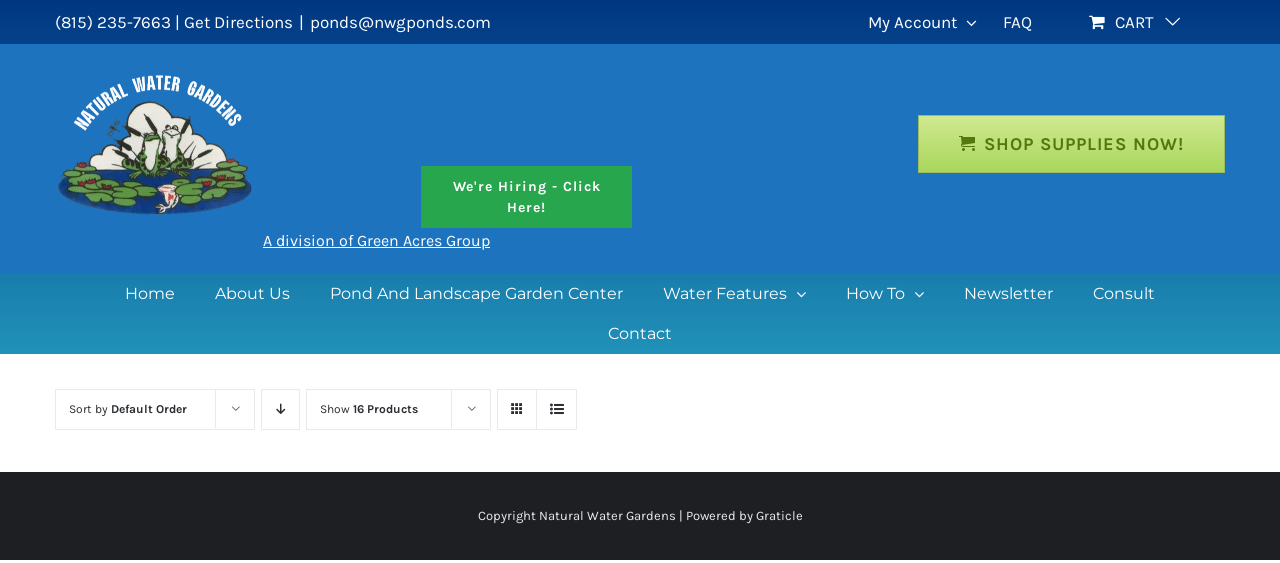

--- FILE ---
content_type: text/html; charset=UTF-8
request_url: https://nwgponds.com/product-tag/perfect-climate/?product_orderby=default
body_size: 20220
content:
<!DOCTYPE html>
<html class="avada-html-layout-wide avada-html-header-position-top avada-html-is-archive awb-scroll" lang="en-US" prefix="og: http://ogp.me/ns# fb: http://ogp.me/ns/fb#">
<head>
	<meta http-equiv="X-UA-Compatible" content="IE=edge" />
	<meta http-equiv="Content-Type" content="text/html; charset=utf-8"/>
	<meta name="viewport" content="width=device-width, initial-scale=1" />
	<meta name='robots' content='index, follow, max-image-preview:large, max-snippet:-1, max-video-preview:-1' />
	<style>img:is([sizes="auto" i], [sizes^="auto," i]) { contain-intrinsic-size: 3000px 1500px }</style>
	
	<!-- This site is optimized with the Yoast SEO plugin v24.9 - https://yoast.com/wordpress/plugins/seo/ -->
	<title>Perfect Climate Archives - NATURAL WATER GARDENS</title>
	<link rel="canonical" href="https://nwgponds.com/product-tag/perfect-climate/" />
	<meta property="og:locale" content="en_US" />
	<meta property="og:type" content="article" />
	<meta property="og:title" content="Perfect Climate Archives - NATURAL WATER GARDENS" />
	<meta property="og:url" content="https://nwgponds.com/product-tag/perfect-climate/" />
	<meta property="og:site_name" content="NATURAL WATER GARDENS" />
	<meta name="twitter:card" content="summary_large_image" />
	<script type="application/ld+json" class="yoast-schema-graph">{"@context":"https://schema.org","@graph":[{"@type":"CollectionPage","@id":"https://nwgponds.com/product-tag/perfect-climate/","url":"https://nwgponds.com/product-tag/perfect-climate/","name":"Perfect Climate Archives - NATURAL WATER GARDENS","isPartOf":{"@id":"https://nwgponds.com/#website"},"primaryImageOfPage":{"@id":"https://nwgponds.com/product-tag/perfect-climate/#primaryimage"},"image":{"@id":"https://nwgponds.com/product-tag/perfect-climate/#primaryimage"},"thumbnailUrl":"https://nwgponds.com/wp-content/uploads/2016/09/KH-Deluxe-Pond-Deicer.png","breadcrumb":{"@id":"https://nwgponds.com/product-tag/perfect-climate/#breadcrumb"},"inLanguage":"en-US"},{"@type":"ImageObject","inLanguage":"en-US","@id":"https://nwgponds.com/product-tag/perfect-climate/#primaryimage","url":"https://nwgponds.com/wp-content/uploads/2016/09/KH-Deluxe-Pond-Deicer.png","contentUrl":"https://nwgponds.com/wp-content/uploads/2016/09/KH-Deluxe-Pond-Deicer.png","width":2560,"height":2560,"caption":"K&H Thermo-Pond Deluxe Pond De-icer"},{"@type":"BreadcrumbList","@id":"https://nwgponds.com/product-tag/perfect-climate/#breadcrumb","itemListElement":[{"@type":"ListItem","position":1,"name":"Home","item":"https://nwgponds.com/"},{"@type":"ListItem","position":2,"name":"Perfect Climate"}]},{"@type":"WebSite","@id":"https://nwgponds.com/#website","url":"https://nwgponds.com/","name":"NATURAL WATER GARDENS","description":"Belvidere Il.","potentialAction":[{"@type":"SearchAction","target":{"@type":"EntryPoint","urlTemplate":"https://nwgponds.com/?s={search_term_string}"},"query-input":{"@type":"PropertyValueSpecification","valueRequired":true,"valueName":"search_term_string"}}],"inLanguage":"en-US"}]}</script>
	<!-- / Yoast SEO plugin. -->


<link rel='dns-prefetch' href='//fonts.googleapis.com' />
<link rel="alternate" type="application/rss+xml" title="NATURAL WATER GARDENS &raquo; Feed" href="https://nwgponds.com/feed/" />
<link rel="alternate" type="text/calendar" title="NATURAL WATER GARDENS &raquo; iCal Feed" href="https://nwgponds.com/events/?ical=1" />
		
		
		
				<link rel="alternate" type="application/rss+xml" title="NATURAL WATER GARDENS &raquo; Perfect Climate Tag Feed" href="https://nwgponds.com/product-tag/perfect-climate/feed/" />
<script type="text/javascript">
/* <![CDATA[ */
window._wpemojiSettings = {"baseUrl":"https:\/\/s.w.org\/images\/core\/emoji\/16.0.1\/72x72\/","ext":".png","svgUrl":"https:\/\/s.w.org\/images\/core\/emoji\/16.0.1\/svg\/","svgExt":".svg","source":{"concatemoji":"https:\/\/nwgponds.com\/wp-includes\/js\/wp-emoji-release.min.js?ver=6.8.3"}};
/*! This file is auto-generated */
!function(s,n){var o,i,e;function c(e){try{var t={supportTests:e,timestamp:(new Date).valueOf()};sessionStorage.setItem(o,JSON.stringify(t))}catch(e){}}function p(e,t,n){e.clearRect(0,0,e.canvas.width,e.canvas.height),e.fillText(t,0,0);var t=new Uint32Array(e.getImageData(0,0,e.canvas.width,e.canvas.height).data),a=(e.clearRect(0,0,e.canvas.width,e.canvas.height),e.fillText(n,0,0),new Uint32Array(e.getImageData(0,0,e.canvas.width,e.canvas.height).data));return t.every(function(e,t){return e===a[t]})}function u(e,t){e.clearRect(0,0,e.canvas.width,e.canvas.height),e.fillText(t,0,0);for(var n=e.getImageData(16,16,1,1),a=0;a<n.data.length;a++)if(0!==n.data[a])return!1;return!0}function f(e,t,n,a){switch(t){case"flag":return n(e,"\ud83c\udff3\ufe0f\u200d\u26a7\ufe0f","\ud83c\udff3\ufe0f\u200b\u26a7\ufe0f")?!1:!n(e,"\ud83c\udde8\ud83c\uddf6","\ud83c\udde8\u200b\ud83c\uddf6")&&!n(e,"\ud83c\udff4\udb40\udc67\udb40\udc62\udb40\udc65\udb40\udc6e\udb40\udc67\udb40\udc7f","\ud83c\udff4\u200b\udb40\udc67\u200b\udb40\udc62\u200b\udb40\udc65\u200b\udb40\udc6e\u200b\udb40\udc67\u200b\udb40\udc7f");case"emoji":return!a(e,"\ud83e\udedf")}return!1}function g(e,t,n,a){var r="undefined"!=typeof WorkerGlobalScope&&self instanceof WorkerGlobalScope?new OffscreenCanvas(300,150):s.createElement("canvas"),o=r.getContext("2d",{willReadFrequently:!0}),i=(o.textBaseline="top",o.font="600 32px Arial",{});return e.forEach(function(e){i[e]=t(o,e,n,a)}),i}function t(e){var t=s.createElement("script");t.src=e,t.defer=!0,s.head.appendChild(t)}"undefined"!=typeof Promise&&(o="wpEmojiSettingsSupports",i=["flag","emoji"],n.supports={everything:!0,everythingExceptFlag:!0},e=new Promise(function(e){s.addEventListener("DOMContentLoaded",e,{once:!0})}),new Promise(function(t){var n=function(){try{var e=JSON.parse(sessionStorage.getItem(o));if("object"==typeof e&&"number"==typeof e.timestamp&&(new Date).valueOf()<e.timestamp+604800&&"object"==typeof e.supportTests)return e.supportTests}catch(e){}return null}();if(!n){if("undefined"!=typeof Worker&&"undefined"!=typeof OffscreenCanvas&&"undefined"!=typeof URL&&URL.createObjectURL&&"undefined"!=typeof Blob)try{var e="postMessage("+g.toString()+"("+[JSON.stringify(i),f.toString(),p.toString(),u.toString()].join(",")+"));",a=new Blob([e],{type:"text/javascript"}),r=new Worker(URL.createObjectURL(a),{name:"wpTestEmojiSupports"});return void(r.onmessage=function(e){c(n=e.data),r.terminate(),t(n)})}catch(e){}c(n=g(i,f,p,u))}t(n)}).then(function(e){for(var t in e)n.supports[t]=e[t],n.supports.everything=n.supports.everything&&n.supports[t],"flag"!==t&&(n.supports.everythingExceptFlag=n.supports.everythingExceptFlag&&n.supports[t]);n.supports.everythingExceptFlag=n.supports.everythingExceptFlag&&!n.supports.flag,n.DOMReady=!1,n.readyCallback=function(){n.DOMReady=!0}}).then(function(){return e}).then(function(){var e;n.supports.everything||(n.readyCallback(),(e=n.source||{}).concatemoji?t(e.concatemoji):e.wpemoji&&e.twemoji&&(t(e.twemoji),t(e.wpemoji)))}))}((window,document),window._wpemojiSettings);
/* ]]> */
</script>
<link rel='stylesheet' id='flexible-shipping-ups-blocks-integration-editor-css' href='https://nwgponds.com/wp-content/plugins/flexible-shipping-ups/build/style-point-selection-block.css?ver=1745848339' type='text/css' media='all' />
<link rel='stylesheet' id='layerslider-css' href='https://nwgponds.com/wp-content/plugins/LayerSlider/assets/static/layerslider/css/layerslider.css?ver=7.6.8' type='text/css' media='all' />
<link rel='stylesheet' id='ls-google-fonts-css' href='https://fonts.googleapis.com/css?family=Lato:100,100i,200,200i,300,300i,400,400i,500,500i,600,600i,700,700i,800,800i,900,900i%7COpen+Sans:100,100i,200,200i,300,300i,400,400i,500,500i,600,600i,700,700i,800,800i,900,900i%7CIndie+Flower:100,100i,200,200i,300,300i,400,400i,500,500i,600,600i,700,700i,800,800i,900,900i%7COswald:100,100i,200,200i,300,300i,400,400i,500,500i,600,600i,700,700i,800,800i,900,900i' type='text/css' media='all' />
<style id='wp-emoji-styles-inline-css' type='text/css'>

	img.wp-smiley, img.emoji {
		display: inline !important;
		border: none !important;
		box-shadow: none !important;
		height: 1em !important;
		width: 1em !important;
		margin: 0 0.07em !important;
		vertical-align: -0.1em !important;
		background: none !important;
		padding: 0 !important;
	}
</style>
<link rel='stylesheet' id='wp-components-css' href='https://nwgponds.com/wp-includes/css/dist/components/style.min.css?ver=6.8.3' type='text/css' media='all' />
<link rel='stylesheet' id='wp-preferences-css' href='https://nwgponds.com/wp-includes/css/dist/preferences/style.min.css?ver=6.8.3' type='text/css' media='all' />
<link rel='stylesheet' id='wp-block-editor-css' href='https://nwgponds.com/wp-includes/css/dist/block-editor/style.min.css?ver=6.8.3' type='text/css' media='all' />
<link rel='stylesheet' id='wp-reusable-blocks-css' href='https://nwgponds.com/wp-includes/css/dist/reusable-blocks/style.min.css?ver=6.8.3' type='text/css' media='all' />
<link rel='stylesheet' id='wp-patterns-css' href='https://nwgponds.com/wp-includes/css/dist/patterns/style.min.css?ver=6.8.3' type='text/css' media='all' />
<link rel='stylesheet' id='wp-editor-css' href='https://nwgponds.com/wp-includes/css/dist/editor/style.min.css?ver=6.8.3' type='text/css' media='all' />
<link rel='stylesheet' id='block-robo-gallery-style-css-css' href='https://nwgponds.com/wp-content/plugins/robo-gallery/includes/extensions/block/dist/blocks.style.build.css?ver=5.0.3' type='text/css' media='all' />
<link rel='stylesheet' id='cjpopups-animate-css-css' href='https://nwgponds.com/wp-content/plugins/cj-popups/assets/css/animate.css?ver=6.8.3' type='text/css' media='all' />
<link rel='stylesheet' id='cjpopups-css-css' href='https://nwgponds.com/wp-content/plugins/cj-popups/assets/css/cjpopups.css?ver=6.8.3' type='text/css' media='all' />
<link rel='stylesheet' id='contact-form-7-css' href='https://nwgponds.com/wp-content/plugins/contact-form-7/includes/css/styles.css?ver=6.0.6' type='text/css' media='all' />
<link rel='stylesheet' id='topbar-css' href='https://nwgponds.com/wp-content/plugins/top-bar/inc/../css/topbar_style.css?ver=6.8.3' type='text/css' media='all' />
<style id='woocommerce-inline-inline-css' type='text/css'>
.woocommerce form .form-row .required { visibility: visible; }
</style>
<link rel='stylesheet' id='avada-parent-stylesheet-css' href='https://nwgponds.com/wp-content/themes/Avada/style.css?ver=6.8.3' type='text/css' media='all' />
<link rel='stylesheet' id='cj-frontend-css-css' href='https://nwgponds.com/wp-content/plugins/cj-popups/framework/assets/frontend/css/cj-global.css?ver=1.4.4' type='text/css' media='screen' />
<link rel='stylesheet' id='fusion-dynamic-css-css' href='https://nwgponds.com/wp-content/uploads/fusion-styles/27d20729b8a296999c9759810a8aa745.min.css?ver=3.9.2' type='text/css' media='all' />
<script type="text/template" id="tmpl-variation-template">
	<div class="woocommerce-variation-description">{{{ data.variation.variation_description }}}</div>
	<div class="woocommerce-variation-price">{{{ data.variation.price_html }}}</div>
	<div class="woocommerce-variation-availability">{{{ data.variation.availability_html }}}</div>
</script>
<script type="text/template" id="tmpl-unavailable-variation-template">
	<p role="alert">Sorry, this product is unavailable. Please choose a different combination.</p>
</script>
<script type="text/javascript" src="https://nwgponds.com/wp-includes/js/jquery/jquery.min.js?ver=3.7.1" id="jquery-core-js"></script>
<script type="text/javascript" src="https://nwgponds.com/wp-includes/js/jquery/jquery-migrate.min.js?ver=3.4.1" id="jquery-migrate-js"></script>
<script type="text/javascript" id="layerslider-utils-js-extra">
/* <![CDATA[ */
var LS_Meta = {"v":"7.6.8","fixGSAP":"1"};
/* ]]> */
</script>
<script type="text/javascript" src="https://nwgponds.com/wp-content/plugins/LayerSlider/assets/static/layerslider/js/layerslider.utils.js?ver=7.6.8" id="layerslider-utils-js"></script>
<script type="text/javascript" src="https://nwgponds.com/wp-content/plugins/LayerSlider/assets/static/layerslider/js/layerslider.kreaturamedia.jquery.js?ver=7.6.8" id="layerslider-js"></script>
<script type="text/javascript" src="https://nwgponds.com/wp-content/plugins/LayerSlider/assets/static/layerslider/js/layerslider.transitions.js?ver=7.6.8" id="layerslider-transitions-js"></script>
<script type="text/javascript" src="https://nwgponds.com/wp-content/plugins/cj-popups/assets/js/cjpopups.js" id="cjpopups-js-js"></script>
<script type="text/javascript" id="topbar_frontjs-js-extra">
/* <![CDATA[ */
var tpbr_settings = {"fixed":"fixed","user_who":"notloggedin","guests_or_users":"all","message":"New large variety of KOI (fish) & our aquatic plants are in for the season!","status":"inactive","yn_button":"nobutton","color":"#12bece","button_text":"","button_url":"","button_behavior":"samewindow","is_admin_bar":"no","detect_sticky":"0"};
/* ]]> */
</script>
<script type="text/javascript" src="https://nwgponds.com/wp-content/plugins/top-bar/inc/../js/tpbr_front.min.js?ver=6.8.3" id="topbar_frontjs-js"></script>
<script type="text/javascript" src="https://nwgponds.com/wp-content/plugins/woocommerce/assets/js/jquery-blockui/jquery.blockUI.min.js?ver=2.7.0-wc.10.4.3" id="wc-jquery-blockui-js" defer="defer" data-wp-strategy="defer"></script>
<script type="text/javascript" id="wc-add-to-cart-js-extra">
/* <![CDATA[ */
var wc_add_to_cart_params = {"ajax_url":"\/wp-admin\/admin-ajax.php","wc_ajax_url":"\/?wc-ajax=%%endpoint%%","i18n_view_cart":"View cart","cart_url":"https:\/\/nwgponds.com\/cart\/","is_cart":"","cart_redirect_after_add":"yes"};
/* ]]> */
</script>
<script type="text/javascript" src="https://nwgponds.com/wp-content/plugins/woocommerce/assets/js/frontend/add-to-cart.min.js?ver=10.4.3" id="wc-add-to-cart-js" defer="defer" data-wp-strategy="defer"></script>
<script type="text/javascript" src="https://nwgponds.com/wp-content/plugins/woocommerce/assets/js/js-cookie/js.cookie.min.js?ver=2.1.4-wc.10.4.3" id="wc-js-cookie-js" defer="defer" data-wp-strategy="defer"></script>
<script type="text/javascript" id="woocommerce-js-extra">
/* <![CDATA[ */
var woocommerce_params = {"ajax_url":"\/wp-admin\/admin-ajax.php","wc_ajax_url":"\/?wc-ajax=%%endpoint%%","i18n_password_show":"Show password","i18n_password_hide":"Hide password"};
/* ]]> */
</script>
<script type="text/javascript" src="https://nwgponds.com/wp-content/plugins/woocommerce/assets/js/frontend/woocommerce.min.js?ver=10.4.3" id="woocommerce-js" defer="defer" data-wp-strategy="defer"></script>
<script type="text/javascript" id="WCPAY_ASSETS-js-extra">
/* <![CDATA[ */
var wcpayAssets = {"url":"https:\/\/nwgponds.com\/wp-content\/plugins\/woocommerce-payments\/dist\/"};
/* ]]> */
</script>
<script src='https://nwgponds.com/wp-content/plugins/the-events-calendar/common/build/js/underscore-before.js'></script>
<script type="text/javascript" src="https://nwgponds.com/wp-includes/js/underscore.min.js?ver=1.13.7" id="underscore-js"></script>
<script src='https://nwgponds.com/wp-content/plugins/the-events-calendar/common/build/js/underscore-after.js'></script>
<script type="text/javascript" id="wp-util-js-extra">
/* <![CDATA[ */
var _wpUtilSettings = {"ajax":{"url":"\/wp-admin\/admin-ajax.php"}};
/* ]]> */
</script>
<script type="text/javascript" src="https://nwgponds.com/wp-includes/js/wp-util.min.js?ver=6.8.3" id="wp-util-js"></script>
<script type="text/javascript" id="wc-add-to-cart-variation-js-extra">
/* <![CDATA[ */
var wc_add_to_cart_variation_params = {"wc_ajax_url":"\/?wc-ajax=%%endpoint%%","i18n_no_matching_variations_text":"Sorry, no products matched your selection. Please choose a different combination.","i18n_make_a_selection_text":"Please select some product options before adding this product to your cart.","i18n_unavailable_text":"Sorry, this product is unavailable. Please choose a different combination.","i18n_reset_alert_text":"Your selection has been reset. Please select some product options before adding this product to your cart."};
/* ]]> */
</script>
<script type="text/javascript" src="https://nwgponds.com/wp-content/plugins/woocommerce/assets/js/frontend/add-to-cart-variation.min.js?ver=10.4.3" id="wc-add-to-cart-variation-js" defer="defer" data-wp-strategy="defer"></script>
<script type="text/javascript" id="wc-settings-dep-in-header-js-after">
/* <![CDATA[ */
console.warn( "Scripts that have a dependency on [wc-blocks-checkout] must be loaded in the footer, flexible-shipping-ups-blocks-integration-frontend was registered to load in the header, but has been switched to load in the footer instead. See https://github.com/woocommerce/woocommerce-gutenberg-products-block/pull/5059" );
/* ]]> */
</script>
<meta name="generator" content="Powered by LayerSlider 7.6.8 - Build Heros, Sliders, and Popups. Create Animations and Beautiful, Rich Web Content as Easy as Never Before on WordPress." />
<!-- LayerSlider updates and docs at: https://layerslider.com -->
<link rel="https://api.w.org/" href="https://nwgponds.com/wp-json/" /><link rel="alternate" title="JSON" type="application/json" href="https://nwgponds.com/wp-json/wp/v2/product_tag/136" /><link rel="EditURI" type="application/rsd+xml" title="RSD" href="https://nwgponds.com/xmlrpc.php?rsd" />
<meta name="generator" content="WordPress 6.8.3" />
<meta name="generator" content="WooCommerce 10.4.3" />
<meta name="google-site-verification" content="-RDIPS9wkTqJEpB2Ltr0pzIL571qvUnfGuym-9bx1bA" /><meta name="tec-api-version" content="v1"><meta name="tec-api-origin" content="https://nwgponds.com"><link rel="alternate" href="https://nwgponds.com/wp-json/tribe/events/v1/" /><!-- Google site verification - Google for WooCommerce -->
<meta name="google-site-verification" content="-RDIPS9wkTqJEpB2Ltr0pzIL571qvUnfGuym-9bx1bA" />
<style type="text/css" id="css-fb-visibility">@media screen and (max-width: 640px){.fusion-no-small-visibility{display:none !important;}body .sm-text-align-center{text-align:center !important;}body .sm-text-align-left{text-align:left !important;}body .sm-text-align-right{text-align:right !important;}body .sm-flex-align-center{justify-content:center !important;}body .sm-flex-align-flex-start{justify-content:flex-start !important;}body .sm-flex-align-flex-end{justify-content:flex-end !important;}body .sm-mx-auto{margin-left:auto !important;margin-right:auto !important;}body .sm-ml-auto{margin-left:auto !important;}body .sm-mr-auto{margin-right:auto !important;}body .fusion-absolute-position-small{position:absolute;top:auto;width:100%;}.awb-sticky.awb-sticky-small{ position: sticky; top: var(--awb-sticky-offset,0); }}@media screen and (min-width: 641px) and (max-width: 1024px){.fusion-no-medium-visibility{display:none !important;}body .md-text-align-center{text-align:center !important;}body .md-text-align-left{text-align:left !important;}body .md-text-align-right{text-align:right !important;}body .md-flex-align-center{justify-content:center !important;}body .md-flex-align-flex-start{justify-content:flex-start !important;}body .md-flex-align-flex-end{justify-content:flex-end !important;}body .md-mx-auto{margin-left:auto !important;margin-right:auto !important;}body .md-ml-auto{margin-left:auto !important;}body .md-mr-auto{margin-right:auto !important;}body .fusion-absolute-position-medium{position:absolute;top:auto;width:100%;}.awb-sticky.awb-sticky-medium{ position: sticky; top: var(--awb-sticky-offset,0); }}@media screen and (min-width: 1025px){.fusion-no-large-visibility{display:none !important;}body .lg-text-align-center{text-align:center !important;}body .lg-text-align-left{text-align:left !important;}body .lg-text-align-right{text-align:right !important;}body .lg-flex-align-center{justify-content:center !important;}body .lg-flex-align-flex-start{justify-content:flex-start !important;}body .lg-flex-align-flex-end{justify-content:flex-end !important;}body .lg-mx-auto{margin-left:auto !important;margin-right:auto !important;}body .lg-ml-auto{margin-left:auto !important;}body .lg-mr-auto{margin-right:auto !important;}body .fusion-absolute-position-large{position:absolute;top:auto;width:100%;}.awb-sticky.awb-sticky-large{ position: sticky; top: var(--awb-sticky-offset,0); }}</style>	<noscript><style>.woocommerce-product-gallery{ opacity: 1 !important; }</style></noscript>
	<meta name="generator" content="Powered by Slider Revolution 6.6.10 - responsive, Mobile-Friendly Slider Plugin for WordPress with comfortable drag and drop interface." />
<script>function setREVStartSize(e){
			//window.requestAnimationFrame(function() {
				window.RSIW = window.RSIW===undefined ? window.innerWidth : window.RSIW;
				window.RSIH = window.RSIH===undefined ? window.innerHeight : window.RSIH;
				try {
					var pw = document.getElementById(e.c).parentNode.offsetWidth,
						newh;
					pw = pw===0 || isNaN(pw) || (e.l=="fullwidth" || e.layout=="fullwidth") ? window.RSIW : pw;
					e.tabw = e.tabw===undefined ? 0 : parseInt(e.tabw);
					e.thumbw = e.thumbw===undefined ? 0 : parseInt(e.thumbw);
					e.tabh = e.tabh===undefined ? 0 : parseInt(e.tabh);
					e.thumbh = e.thumbh===undefined ? 0 : parseInt(e.thumbh);
					e.tabhide = e.tabhide===undefined ? 0 : parseInt(e.tabhide);
					e.thumbhide = e.thumbhide===undefined ? 0 : parseInt(e.thumbhide);
					e.mh = e.mh===undefined || e.mh=="" || e.mh==="auto" ? 0 : parseInt(e.mh,0);
					if(e.layout==="fullscreen" || e.l==="fullscreen")
						newh = Math.max(e.mh,window.RSIH);
					else{
						e.gw = Array.isArray(e.gw) ? e.gw : [e.gw];
						for (var i in e.rl) if (e.gw[i]===undefined || e.gw[i]===0) e.gw[i] = e.gw[i-1];
						e.gh = e.el===undefined || e.el==="" || (Array.isArray(e.el) && e.el.length==0)? e.gh : e.el;
						e.gh = Array.isArray(e.gh) ? e.gh : [e.gh];
						for (var i in e.rl) if (e.gh[i]===undefined || e.gh[i]===0) e.gh[i] = e.gh[i-1];
											
						var nl = new Array(e.rl.length),
							ix = 0,
							sl;
						e.tabw = e.tabhide>=pw ? 0 : e.tabw;
						e.thumbw = e.thumbhide>=pw ? 0 : e.thumbw;
						e.tabh = e.tabhide>=pw ? 0 : e.tabh;
						e.thumbh = e.thumbhide>=pw ? 0 : e.thumbh;
						for (var i in e.rl) nl[i] = e.rl[i]<window.RSIW ? 0 : e.rl[i];
						sl = nl[0];
						for (var i in nl) if (sl>nl[i] && nl[i]>0) { sl = nl[i]; ix=i;}
						var m = pw>(e.gw[ix]+e.tabw+e.thumbw) ? 1 : (pw-(e.tabw+e.thumbw)) / (e.gw[ix]);
						newh =  (e.gh[ix] * m) + (e.tabh + e.thumbh);
					}
					var el = document.getElementById(e.c);
					if (el!==null && el) el.style.height = newh+"px";
					el = document.getElementById(e.c+"_wrapper");
					if (el!==null && el) {
						el.style.height = newh+"px";
						el.style.display = "block";
					}
				} catch(e){
					console.log("Failure at Presize of Slider:" + e)
				}
			//});
		  };</script>
		<style type="text/css" id="wp-custom-css">
			.ginput_container.ginput_recaptcha.gform-initialized{margin:0px!important;}

.ginput_container.ginput_recaptcha.gform-initialized div{margin:0px!important;}

.fusion-header-wrapper{background: linear-gradient(rgb(1, 55, 130), rgb(33, 146, 185));}
.fusion-top-header .fusion-header{background-color:inherit;border:none;}
.fusion-secondary-header{--header_top_bg_color: inherit;}
.fusion-secondary-main-menu{background-color:inherit;border:none;}
.fusion-secondary-menu-icon{background-color:inherit;}

.fusion-logo .fusion-header-banner a.topbutton{border-radius:0; display:inline;}

.fusion-logo .fusion-header-banner a.topbutton.hiring-btn{background: #28a64e; border: none;color: #fff;padding: 10px 10px; font-size: 14px; text-transform: inherit;
}

header .fusion-sticky-header-wrapper .fusion-logo{position:relative;}
header .fusion-sticky-header-wrapper .fusion-logo .fusion-header-banner a.topbutton.hiring-btn{position: absolute; left: 366px; width: 211px;bottom: 16px;}
.banner-form .wpcf7-form input[type=submit]{font-size:13px;}


.icon-cart:before {

	font-size:16px;
  margin-right: 8px;

}
.icon-shopping-cart{Padding-right:5px;}
.division-txt{position: absolute;
    left: 208px;
    bottom: -11px;
    color: #ffffff;
    font-size: 16px;
    text-decoration: underline;
    font-weight: 400;}
.division-txt:hover{color: #ffffff;}

@media only screen and (max-width: 1050px){
.fusion-body .fusion-header-wrapper .fusion-header{background-color: inherit;}
.fusion-mobile-selector{background-color: inherit;}
#mobile-menu-top-secondary-menu li a{background-color: inherit;color:#ffffff}
.fusion-body .fusion-header-wrapper .fusion-secondary-main-menu{background-color: inherit;}	
.fusion-secondary-main-menu .fusion-menu.mobile-menu-expanded li a{background-color:#1f96c1;color: #ffff;border:none;}	
.fusion-mobile-nav-item .fusion-open-submenu{color: #ffff;}	
	.fusion-secondary-main-menu{padding-left:0px; padding-right:0px;}	
	

	
	
	
	header .fusion-sticky-header-wrapper .fusion-logo .fusion-header-banner a.topbutton{display:inline-block;}
	header .fusion-sticky-header-wrapper .fusion-logo .fusion-header-banner a.topbutton.hiring-btn{position:inherit; bottom:0; left:0; width:100%; margin-top:15px!important;}	
	
.fusion-secondary-main-menu .fusion-menu.mobile-menu-expanded{border:none;}	
	.division-txt{left: 50%;
    bottom: 121px;
   padding-left: 28px;}	
	
}
@media only screen and (max-width: 480px){
	.fusion-logo img{max-width: 250px;
    margin-bottom: 15px;}
	.division-txt{	bottom: 130px;
	padding-left: 8px;    font-size: 11px;}
	
}
.menu-item-17915.fusion-dropdown-submenu .fusion-background-highlight {background-color: #1f96c1;
    color: #ffffff;}
.menu-item-17915.fusion-dropdown-submenu .fusion-background-highlight:hover {background-color: #1f96c1;color: #ffffff;}
.fusion-secondary-menu .sub-menu{border: none;}
.woocommerce .woocommerce-info{color: #000000;}
.woocommerce-container{color: #494949;font-size: 15px;    padding-top: 35px;}

.fusion-body #main .quantity .minus, .fusion-body #main .quantity .plus, .fusion-body #main .quantity .qty, .fusion-body #main .quantity .tribe-ticket-quantity, .fusion-button-quantity, .single-product .product .summary .cart .quantity .minus, .single-product .product .summary .cart .quantity .plus, .single-product .product .summary .cart .quantity .qty, .tribe-block__tickets__item__quantity button, .tribe-events-tickets .woocommerce .quantity input{color: #494949;}
.woocommerce #wrapper .single_add_to_cart_button, .woocommerce .avada-shipping-calculator-form .button, .woocommerce .checkout #place_order,.cart-collaterals .cart_totals .checkout-button, .cart-collaterals .cart_totals .fusion-button ,.woocommerce button.button,.woocommerce .checkout_coupon .button{padding: 11px 23px; line-height: 16px;   font-size: 13px;}
.woocommerce .social-share li a i{color:#fff; border-color:#fff;}

.woocommerce .post-content h2{color: #2b2e32;}
.shop_table.shop_table_responsive{color: #494949;font-size:15px;}
.woocommerce-checkout{color: #494949; font-size:15px;}
.post-type-archive-product.woocommerce .woocommerce-container{padding-top:0px;}
.post-type-archive-product.woocommerce  .products li.product{background:inherit;}
.post-type-archive-product.woocommerce  .products li.product .fusion-product-wrapper{background-color:#ffffff}
#main .custom_text a{border-radius:0px;}
.woocommerce.columns-4 .products.clearfix.products-4,.tax-product_cat .products.clearfix.products-4{display:flex}
.post-type-archive-product.woocommerce .woocommerce-container .price > .amount{font-size:18px}
.products.clearfix.products-4{display:none}
.fusion-secondary-menu .fusion-custom-menu-item-contents{color: #494949}
header .fusion-menu-cart-item-quantity, header .fusion-menu-cart-item-title,header .fusion-menu-cart-checkout-link a span, header .fusion-menu-cart-link a span, header .fusion-secondary-menu .fusion-menu-cart-checkout a:before{color: #494949}
.shop_table .product-quantity .quantity{border-radius:0;}
.woocommerce-checkout  .checkout.woocommerce-checkout input,.woocommerce-checkout .select2-container--default .select2-selection--single,.woocommerce-checkout .select2-container .select2-selection .select2-selection__arrow{border-radius:0;}
.woocommerce-checkout .woocommerce h3{color: #2b2e32;} 
.woocommerce-shipping-calculator select,.woocommerce-shipping-calculator input ,.coupon input{border-radius: 0px;}

.cart-empty h2, .fusion-body #main .tribe-tickets .tribe-tickets__title, .search-page-search-form h2, .woocommerce .checkout h3, .woocommerce h2, .woocommerce-tabs h2{color:#141617}

.fusion-header{padding-top:0px!important;}




.fp-txt .fusion-carousel-meta a{
font-size:16px;
font-family: Montserrat, Arial, Helvetica, sans-serif;
}

.fp-txt .fusion-carousel-price{
	font-size:16px;
	font-family: Montserrat, Arial, Helvetica, sans-serif;
}

.subscribe h3{
	line-height: 2.23 !important;
}

.banner-form .fusion-column-content-centered{
	padding-top:35px;
}

.about-box .fusion-flex-column-wrapper-legacy {
	padding:20px 20px 0px 20px;
}

.custom_text .fusion-flex-column-wrapper-legacy{
	padding:20px 20px 0px 20px;
}

.pond-btn a{
	padding:8px 10px 8px 10px !important;
	color: white !important; font-weight: bold; background-color: rgba(0,0,0,.5);
}

.ponds-btn a{
	padding:4px 10px 4px 10px !important;
	color: white !important; font-weight: bold; background-color: rgba(0,0,0,.5); 
}

.winterize a{
	padding: 4px 8px 4px 8px !important;
	color:#fff !important;
	 font-weight: bold; background-color: rgba(0,0,0,.5);
}

a.frogger-btn{
	padding:10px 20px !important;
	margin:10px 0px !important;
	width: 100%;
	max-width:440px;
	text-align:center;
	background-color:#111e31 !important;
}

.fusion-align-block{
	margin:0px auto;
	text-align:center !important;
}

#cnt-frm .fusion-flex-column-wrapper-legacy{
	padding-bottom:20px !important;
}

.custom_text.background-clr-shop-pg ul li a {
 color: #000 !important;
    font-weight: bold;
    /*background-color: rgb(255 255 255 / 50%) !important; */
    border-radius: 30px;
    padding: none !important;
}

.product-buttons-container.clearfix{
	padding:0px 10px !important;
}
.product-buttons-container.clearfix a{
	font-size:13px ;
	
}

.cart{
	padding-bottom:40px;
}

.Checkout-frm{
	padding-bottom:40px;
}


.modal-content {
    position: relative;
    background-color: #192a46 !important;
    border: 1px solid rgba(0,0,0,.2);
    box-shadow: 0 3px 9px rgb(0 0 0 / 50%);
    border-radius: 5px;
    background-clip: padding-box;
    outline: 0;
}

.modal-header h3{color:#fff;}
button.close{color:#fff !important;}

.page-id-16576 main#main.clearfix{
	padding:40px 0px;
	color:#000;
}

.product-buttons .show_details_button:before{left:7px !important;}

.product-buttons .add_to_cart_button:before,.product-buttons.product_type_simple:before 
{
	left:7px !important;
}		</style>
				<script type="text/javascript">
			var doc = document.documentElement;
			doc.setAttribute( 'data-useragent', navigator.userAgent );
		</script>
		<script>
  (function(i,s,o,g,r,a,m){i['GoogleAnalyticsObject']=r;i[r]=i[r]||function(){
  (i[r].q=i[r].q||[]).push(arguments)},i[r].l=1*new Date();a=s.createElement(o),
  m=s.getElementsByTagName(o)[0];a.async=1;a.src=g;m.parentNode.insertBefore(a,m)
  })(window,document,'script','https://www.google-analytics.com/analytics.js','ga');

  ga('create', 'UA-76539318-1', 'auto');
  ga('send', 'pageview');

</script>
	</head>

<body data-rsssl=1 class="archive tax-product_tag term-perfect-climate term-136 wp-theme-Avada wp-child-theme-Avada-Child-Theme theme-Avada woocommerce woocommerce-page woocommerce-no-js tribe-no-js awb-no-sidebars fusion-image-hovers fusion-pagination-sizing fusion-button_type-flat fusion-button_span-no fusion-button_gradient-linear avada-image-rollover-circle-yes avada-image-rollover-yes avada-image-rollover-direction-bottom fusion-body ltr fusion-sticky-header no-tablet-sticky-header no-mobile-sticky-header no-mobile-slidingbar no-desktop-totop no-mobile-totop avada-has-rev-slider-styles fusion-disable-outline fusion-sub-menu-fade mobile-logo-pos-left layout-wide-mode avada-has-boxed-modal-shadow- layout-scroll-offset-full avada-has-zero-margin-offset-top fusion-top-header menu-text-align-center fusion-woo-product-design-classic fusion-woo-shop-page-columns-4 fusion-woo-related-columns-4 fusion-woo-archive-page-columns-4 woo-sale-badge-circle woo-outofstock-badge-top_bar mobile-menu-design-classic fusion-hide-pagination-text fusion-header-layout-v4 avada-responsive avada-footer-fx-none avada-menu-highlight-style-background fusion-search-form-clean fusion-main-menu-search-overlay fusion-avatar-circle avada-dropdown-styles avada-blog-layout-grid avada-blog-archive-layout-grid avada-ec-not-100-width avada-ec-meta-layout-sidebar avada-header-shadow-no avada-menu-icon-position-left avada-has-megamenu-shadow avada-has-pagetitle-100-width avada-has-pagetitle-bg-full avada-has-breadcrumb-mobile-hidden avada-has-titlebar-hide avada-has-pagination-padding avada-flyout-menu-direction-fade avada-ec-views-v2" data-awb-post-id="19119">
		<a class="skip-link screen-reader-text" href="#content">Skip to content</a>

	<div id="boxed-wrapper">
		
		<div id="wrapper" class="fusion-wrapper">
			<div id="home" style="position:relative;top:-1px;"></div>
							
					
			<header class="fusion-header-wrapper">
				<div class="fusion-header-v4 fusion-logo-alignment fusion-logo-left fusion-sticky-menu- fusion-sticky-logo- fusion-mobile-logo- fusion-sticky-menu-only fusion-header-menu-align-center fusion-mobile-menu-design-classic">
					
<div class="fusion-secondary-header">
	<div class="fusion-row">
					<div class="fusion-alignleft">
				<div class="fusion-contact-info"><span class="fusion-contact-info-phone-number">(815) 235-7663 | <a href="https://www.google.com/maps/dir//6505+Logan+Ave,+Belvidere,+IL+61008/@42.2498006,-88.8138935,1133m" target="_blank"> Get Directions</a></span><span class="fusion-header-separator">|</span><span class="fusion-contact-info-email-address"><a href="mailto:pon&#100;s&#64;&#110;&#119;g&#112;o&#110;ds&#46;co&#109;">pon&#100;s&#64;&#110;&#119;g&#112;o&#110;ds&#46;co&#109;</a></span></div>			</div>
							<div class="fusion-alignright">
				<nav class="fusion-secondary-menu" role="navigation" aria-label="Secondary Menu"><ul id="menu-top-secondary-menu" class="menu"><li  id="menu-item-17914"  class="menu-item menu-item-type-post_type menu-item-object-page menu-item-has-children menu-item-17914 fusion-dropdown-menu"  data-item-id="17914"><a  href="https://nwgponds.com/my-account/" class="fusion-background-highlight"><span class="menu-text">My Account</span> <span class="fusion-caret"><i class="fusion-dropdown-indicator" aria-hidden="true"></i></span></a><ul class="sub-menu"><li  id="menu-item-17915"  class="menu-item menu-item-type-post_type menu-item-object-page menu-item-17915 fusion-dropdown-submenu" ><a  href="https://nwgponds.com/my-account/logout/" class="fusion-background-highlight"><span>Logout</span></a></li></ul></li><li  id="menu-item-19000"  class="menu-item menu-item-type-post_type menu-item-object-page menu-item-19000"  data-item-id="19000"><a  href="https://nwgponds.com/faq/" class="fusion-background-highlight"><span class="menu-text">FAQ</span></a></li><li class="fusion-custom-menu-item fusion-menu-cart fusion-secondary-menu-cart"><a class="fusion-secondary-menu-icon" href="https://nwgponds.com/cart/"><span class="menu-text" aria-label="View Cart">Cart</span></a></li></ul></nav><nav class="fusion-mobile-nav-holder fusion-mobile-menu-text-align-left" aria-label="Secondary Mobile Menu"></nav>			</div>
			</div>
</div>
<div class="fusion-header-sticky-height"></div>
<div class="fusion-sticky-header-wrapper"> <!-- start fusion sticky header wrapper -->
	<div class="fusion-header">
		<div class="fusion-row">
							<div class="fusion-logo" data-margin-top="0px" data-margin-bottom="0px" data-margin-left="0px" data-margin-right="0px">
			<a class="fusion-logo-link"  href="https://nwgponds.com/" >

						<!-- standard logo -->
			<img src="https://nwgponds.com/wp-content/uploads/2024/05/NWG-White-Transparent-200-x-200-px.png" srcset="https://nwgponds.com/wp-content/uploads/2024/05/NWG-White-Transparent-200-x-200-px.png 1x" width="200" height="200" alt="NATURAL WATER GARDENS Logo" data-retina_logo_url="" class="fusion-standard-logo" />

			
					</a>
		
<div class="fusion-header-content-3-wrapper">
			<div class="fusion-header-banner">
			<div class="fusion-align-block"><a class="fusion-button button-flat button-xlarge button-green fusion-button-green button-1 fusion-button-span-yes fusion-button-default-type topbutton" target="_self" href="https://nwgponds.com/shop" id="topbutton"><span class="fusion-button-text"><span class="icon-cart"></span>Shop Supplies Now! </span></a></div>

<div class="fusion-align-block"><a class="fusion-button button-flat button-xlarge button-green fusion-button-green button-2 fusion-button-span-yes fusion-button-default-type topbutton hiring-btn" target="_self" href="https://greenacresgroup.net/now-hiring/" id="topbutton"><span class="fusion-button-text">We're Hiring - Click Here! </span></a></div>

<a class="division-txt" href="https://greenacresgroup.net/" target="_blank">A division of Green Acres Group</a>		</div>
	</div>
</div>
										
					</div>
	</div>
	<div class="fusion-secondary-main-menu">
		<div class="fusion-row">
			<nav class="fusion-main-menu" aria-label="Main Menu"><div class="fusion-overlay-search">		<form role="search" class="searchform fusion-search-form  fusion-search-form-clean" method="get" action="https://nwgponds.com/">
			<div class="fusion-search-form-content">

				
				<div class="fusion-search-field search-field">
					<label><span class="screen-reader-text">Search for:</span>
													<input type="search" value="" name="s" class="s" placeholder="Search..." required aria-required="true" aria-label="Search..."/>
											</label>
				</div>
				<div class="fusion-search-button search-button">
					<input type="submit" class="fusion-search-submit searchsubmit" aria-label="Search" value="&#xf002;" />
									</div>

				
			</div>


			
		</form>
		<div class="fusion-search-spacer"></div><a href="#" role="button" aria-label="Close Search" class="fusion-close-search"></a></div><ul id="menu-main-menu" class="fusion-menu"><li  id="menu-item-18070"  class="menu-item menu-item-type-post_type menu-item-object-page menu-item-home menu-item-18070"  data-item-id="18070"><a  href="https://nwgponds.com/" class="fusion-background-highlight"><span class="menu-text">Home</span></a></li><li  id="menu-item-18071"  class="menu-item menu-item-type-post_type menu-item-object-page menu-item-18071"  data-item-id="18071"><a  href="https://nwgponds.com/about-us/" class="fusion-background-highlight"><span class="menu-text">About Us</span></a></li><li  id="menu-item-18826"  class="menu-item menu-item-type-post_type menu-item-object-page menu-item-18826"  data-item-id="18826"><a  href="https://nwgponds.com/pond-landscape-garden-center/" class="fusion-background-highlight"><span class="menu-text">Pond and Landscape Garden Center</span></a></li><li  id="menu-item-18077"  class="menu-item menu-item-type-post_type menu-item-object-page menu-item-has-children menu-item-18077 fusion-dropdown-menu"  data-item-id="18077"><a  href="https://nwgponds.com/water-features/" class="fusion-background-highlight"><span class="menu-text">Water Features</span> <span class="fusion-caret"><i class="fusion-dropdown-indicator" aria-hidden="true"></i></span></a><ul class="sub-menu"><li  id="menu-item-18334"  class="menu-item menu-item-type-post_type menu-item-object-page menu-item-18334 fusion-dropdown-submenu" ><a  href="https://nwgponds.com/water-features/pondless-waterfalls/" class="fusion-background-highlight"><span>Pondless Waterfalls</span></a></li><li  id="menu-item-18335"  class="menu-item menu-item-type-post_type menu-item-object-page menu-item-18335 fusion-dropdown-submenu" ><a  href="https://nwgponds.com/water-features/ponds-streams/" class="fusion-background-highlight"><span>Ponds &#038; Streams</span></a></li><li  id="menu-item-18402"  class="menu-item menu-item-type-post_type menu-item-object-page menu-item-18402 fusion-dropdown-submenu" ><a  href="https://nwgponds.com/water-features/fountains-2/" class="fusion-background-highlight"><span>Fountains</span></a></li><li  id="menu-item-18336"  class="menu-item menu-item-type-post_type menu-item-object-page menu-item-18336 fusion-dropdown-submenu" ><a  href="https://nwgponds.com/water-features/pool-waterfalls/" class="fusion-background-highlight"><span>Pool Waterfalls</span></a></li><li  id="menu-item-18333"  class="menu-item menu-item-type-post_type menu-item-object-page menu-item-18333 fusion-dropdown-submenu" ><a  href="https://nwgponds.com/water-features/plants/" class="fusion-background-highlight"><span>Plants</span></a></li><li  id="menu-item-18330"  class="menu-item menu-item-type-post_type menu-item-object-page menu-item-18330 fusion-dropdown-submenu" ><a  href="https://nwgponds.com/water-features/fish/" class="fusion-background-highlight"><span>Fish</span></a></li></ul></li><li  id="menu-item-18078"  class="menu-item menu-item-type-post_type menu-item-object-page menu-item-has-children menu-item-18078 fusion-dropdown-menu"  data-item-id="18078"><a  href="https://nwgponds.com/how-to/" class="fusion-background-highlight"><span class="menu-text">How To</span> <span class="fusion-caret"><i class="fusion-dropdown-indicator" aria-hidden="true"></i></span></a><ul class="sub-menu"><li  id="menu-item-18350"  class="menu-item menu-item-type-post_type menu-item-object-page menu-item-18350 fusion-dropdown-submenu" ><a  href="https://nwgponds.com/how-to/pond-netting/" class="fusion-background-highlight"><span>Pond Netting</span></a></li><li  id="menu-item-18349"  class="menu-item menu-item-type-post_type menu-item-object-page menu-item-18349 fusion-dropdown-submenu" ><a  href="https://nwgponds.com/how-to/pond-cleaning/" class="fusion-background-highlight"><span>Pond Cleaning</span></a></li><li  id="menu-item-18347"  class="menu-item menu-item-type-post_type menu-item-object-page menu-item-18347 fusion-dropdown-submenu" ><a  href="https://nwgponds.com/how-to/winterize-your-fish/" class="fusion-background-highlight"><span>Winterize Your Fish</span></a></li><li  id="menu-item-18348"  class="menu-item menu-item-type-post_type menu-item-object-page menu-item-18348 fusion-dropdown-submenu" ><a  href="https://nwgponds.com/how-to/winterize-your-plants/" class="fusion-background-highlight"><span>Winterize Your Plants</span></a></li></ul></li><li  id="menu-item-18075"  class="menu-item menu-item-type-post_type menu-item-object-page menu-item-18075"  data-item-id="18075"><a  href="https://nwgponds.com/newsletter/" class="fusion-background-highlight"><span class="menu-text">Newsletter</span></a></li><li  id="menu-item-18073"  class="menu-item menu-item-type-post_type menu-item-object-page menu-item-18073"  data-item-id="18073"><a  href="https://nwgponds.com/consult/" class="fusion-background-highlight"><span class="menu-text">Consult</span></a></li><li  id="menu-item-18072"  class="menu-item menu-item-type-post_type menu-item-object-page menu-item-18072"  data-item-id="18072"><a  href="https://nwgponds.com/conact/" class="fusion-background-highlight"><span class="menu-text">Contact</span></a></li></ul></nav>
<nav class="fusion-mobile-nav-holder fusion-mobile-menu-text-align-left" aria-label="Main Menu Mobile"></nav>

					</div>
	</div>
</div> <!-- end fusion sticky header wrapper -->
				</div>
				<div class="fusion-clearfix"></div>
			</header>
								
							<div id="sliders-container" class="fusion-slider-visibility">
					</div>
				
					
							
			
						<main id="main" class="clearfix ">
				<div class="fusion-row" style="">
		<div class="woocommerce-container">
			<section id="content" class="" style="">
		<header class="woocommerce-products-header">
	
	</header>
<div class="woocommerce-notices-wrapper"></div>
<div class="catalog-ordering fusion-clearfix">
			<div class="orderby-order-container">
			<ul class="orderby order-dropdown">
				<li>
					<span class="current-li">
						<span class="current-li-content">
														<a aria-haspopup="true">Sort by <strong>Default Order</strong></a>
						</span>
					</span>
					<ul>
																			<li class="">
																<a href="?product_orderby=default">Sort by <strong>Default Order</strong></a>
							</li>
												<li class="">
														<a href="?product_orderby=name">Sort by <strong>Name</strong></a>
						</li>
						<li class="">
														<a href="?product_orderby=price">Sort by <strong>Price</strong></a>
						</li>
						<li class="">
														<a href="?product_orderby=date">Sort by <strong>Date</strong></a>
						</li>
						<li class="">
														<a href="?product_orderby=popularity">Sort by <strong>Popularity</strong></a>
						</li>

													<li class="">
																<a href="?product_orderby=rating">Sort by <strong>Rating</strong></a>
							</li>
											</ul>
				</li>
			</ul>

			<ul class="order">
															<li class="asc"><a aria-label="Descending order" aria-haspopup="true" href="?product_orderby=default&product_order=desc"><i class="awb-icon-arrow-down2" aria-hidden="true"></i></a></li>
												</ul>
		</div>

		<ul class="sort-count order-dropdown">
			<li>
				<span class="current-li">
					<a aria-haspopup="true">
						Show <strong>16 Products</strong>						</a>
					</span>
				<ul>
					<li class="current">
						<a href="?product_orderby=default&product_count=16">
							Show <strong>16 Products</strong>						</a>
					</li>
					<li class="">
						<a href="?product_orderby=default&product_count=32">
							Show <strong>32 Products</strong>						</a>
					</li>
					<li class="">
						<a href="?product_orderby=default&product_count=48">
							Show <strong>48 Products</strong>						</a>
					</li>
				</ul>
			</li>
		</ul>
	
											<ul class="fusion-grid-list-view">
			<li class="fusion-grid-view-li active-view">
				<a class="fusion-grid-view" aria-label="View as grid" aria-haspopup="true" href="?product_orderby=default&product_view=grid"><i class="awb-icon-grid icomoon-grid" aria-hidden="true"></i></a>
			</li>
			<li class="fusion-list-view-li">
				<a class="fusion-list-view" aria-haspopup="true" aria-label="View as list" href="?product_orderby=default&product_view=list"><i class="awb-icon-list icomoon-list" aria-hidden="true"></i></a>
			</li>
		</ul>
	</div>
<ul class="products clearfix products-4">
<li class="product type-product post-19119 status-publish first instock product_cat-winterization product_tag-deluxe-pond-deicer product_tag-kh product_tag-perfect-climate product_tag-thermo-pond has-post-thumbnail taxable shipping-taxable purchasable product-type-variable product-grid-view">
	<div class="fusion-product-wrapper">
<a href="https://nwgponds.com/product/k-h-perfect-climate-deluxe-pond-de-icer-2/" class="product-images" aria-label="K+H Perfect Climate Deluxe Pond De-Icer">

<div class="featured-image crossfade-images">
	<img width="500" height="500" src="https://nwgponds.com/wp-content/uploads/2016/09/KH-Deluxe-Pond-Deicer-1-1-500x500.png" class="hover-image" alt="K&amp;H Deluxe Pond Deicer" decoding="async" fetchpriority="high" srcset="https://nwgponds.com/wp-content/uploads/2016/09/KH-Deluxe-Pond-Deicer-1-1-66x66.png 66w, https://nwgponds.com/wp-content/uploads/2016/09/KH-Deluxe-Pond-Deicer-1-1-100x100.png 100w, https://nwgponds.com/wp-content/uploads/2016/09/KH-Deluxe-Pond-Deicer-1-1-150x150.png 150w, https://nwgponds.com/wp-content/uploads/2016/09/KH-Deluxe-Pond-Deicer-1-1-200x200.png 200w, https://nwgponds.com/wp-content/uploads/2016/09/KH-Deluxe-Pond-Deicer-1-1-300x300.png 300w, https://nwgponds.com/wp-content/uploads/2016/09/KH-Deluxe-Pond-Deicer-1-1-400x400.png 400w, https://nwgponds.com/wp-content/uploads/2016/09/KH-Deluxe-Pond-Deicer-1-1-500x500.png 500w, https://nwgponds.com/wp-content/uploads/2016/09/KH-Deluxe-Pond-Deicer-1-1-600x600.png 600w, https://nwgponds.com/wp-content/uploads/2016/09/KH-Deluxe-Pond-Deicer-1-1-700x700.png 700w, https://nwgponds.com/wp-content/uploads/2016/09/KH-Deluxe-Pond-Deicer-1-1-768x768.png 768w, https://nwgponds.com/wp-content/uploads/2016/09/KH-Deluxe-Pond-Deicer-1-1-800x800.png 800w, https://nwgponds.com/wp-content/uploads/2016/09/KH-Deluxe-Pond-Deicer-1-1-1024x1024.png 1024w, https://nwgponds.com/wp-content/uploads/2016/09/KH-Deluxe-Pond-Deicer-1-1-1200x1200.png 1200w, https://nwgponds.com/wp-content/uploads/2016/09/KH-Deluxe-Pond-Deicer-1-1-1536x1536.png 1536w" sizes="(max-width: 500px) 100vw, 500px" />	<img width="500" height="500" src="https://nwgponds.com/wp-content/uploads/2016/09/KH-Deluxe-Pond-Deicer-500x500.png" class="attachment-woocommerce_thumbnail size-woocommerce_thumbnail wp-post-image" alt="K&amp;H Thermo-Pond Deluxe Pond De-icer" decoding="async" srcset="https://nwgponds.com/wp-content/uploads/2016/09/KH-Deluxe-Pond-Deicer-66x66.png 66w, https://nwgponds.com/wp-content/uploads/2016/09/KH-Deluxe-Pond-Deicer-100x100.png 100w, https://nwgponds.com/wp-content/uploads/2016/09/KH-Deluxe-Pond-Deicer-150x150.png 150w, https://nwgponds.com/wp-content/uploads/2016/09/KH-Deluxe-Pond-Deicer-200x200.png 200w, https://nwgponds.com/wp-content/uploads/2016/09/KH-Deluxe-Pond-Deicer-300x300.png 300w, https://nwgponds.com/wp-content/uploads/2016/09/KH-Deluxe-Pond-Deicer-400x400.png 400w, https://nwgponds.com/wp-content/uploads/2016/09/KH-Deluxe-Pond-Deicer-500x500.png 500w, https://nwgponds.com/wp-content/uploads/2016/09/KH-Deluxe-Pond-Deicer-600x600.png 600w, https://nwgponds.com/wp-content/uploads/2016/09/KH-Deluxe-Pond-Deicer-700x700.png 700w, https://nwgponds.com/wp-content/uploads/2016/09/KH-Deluxe-Pond-Deicer-768x768.png 768w, https://nwgponds.com/wp-content/uploads/2016/09/KH-Deluxe-Pond-Deicer-800x800.png 800w, https://nwgponds.com/wp-content/uploads/2016/09/KH-Deluxe-Pond-Deicer-1024x1024.png 1024w, https://nwgponds.com/wp-content/uploads/2016/09/KH-Deluxe-Pond-Deicer-1200x1200.png 1200w, https://nwgponds.com/wp-content/uploads/2016/09/KH-Deluxe-Pond-Deicer-1536x1536.png 1536w" sizes="(max-width: 500px) 100vw, 500px" />
						<div class="cart-loading"><i class="awb-icon-spinner" aria-hidden="true"></i></div>
			</div>
</a>
<div class="fusion-product-content">
	<div class="product-details">
		<div class="product-details-container">
<h3 class="product-title">
	<a href="https://nwgponds.com/product/k-h-perfect-climate-deluxe-pond-de-icer-2/">
		K+H Perfect Climate Deluxe Pond De-Icer	</a>
</h3>
<div class="fusion-price-rating">

	<span class="price"><span class="woocommerce-Price-amount amount" aria-hidden="true"><bdi><span class="woocommerce-Price-currencySymbol">&#36;</span>72.99</bdi></span> <span aria-hidden="true">&ndash;</span> <span class="woocommerce-Price-amount amount" aria-hidden="true"><bdi><span class="woocommerce-Price-currencySymbol">&#36;</span>116.99</bdi></span><span class="screen-reader-text">Price range: &#36;72.99 through &#36;116.99</span></span>
		</div>
	</div>
</div>


	<div class="product-buttons">
		<div class="fusion-content-sep sep-double sep-solid"></div>
		<div class="product-buttons-container clearfix">
<a href="https://nwgponds.com/product/k-h-perfect-climate-deluxe-pond-de-icer-2/"  data-quantity="1" class="button product_type_variable add_to_cart_button" data-product_id="19119" data-product_sku="" aria-label="Select options for &ldquo;K+H Perfect Climate Deluxe Pond De-Icer&rdquo;" rel="nofollow">Select options</a>
<a href="https://nwgponds.com/product/k-h-perfect-climate-deluxe-pond-de-icer-2/" class="show_details_button">
	Details</a>


	</div>
	</div>

	</div> </div>
</li>
</ul>

	</section>
</div>
						<div class="fusion-woocommerce-quick-view-overlay"></div>
<div class="fusion-woocommerce-quick-view-container quick-view woocommerce">
	<script type="text/javascript">
		var quickViewNonce =  '3f4650cf23';
	</script>

	<div class="fusion-wqv-close">
		<button type="button"><span class="screen-reader-text">Close product quick view</span>&times;</button>
	</div>

	<div class="fusion-wqv-loader product">
		<h2 class="product_title entry-title">Title</h2>
		<div class="fusion-price-rating">
			<div class="price"></div>
			<div class="star-rating"></div>
		</div>
		<div class="fusion-slider-loading"></div>
	</div>

	<div class="fusion-wqv-preview-image"></div>

	<div class="fusion-wqv-content">
		<div class="product">
			<div class="woocommerce-product-gallery"></div>

			<div class="summary entry-summary scrollable">
				<div class="summary-content"></div>
			</div>
		</div>
	</div>
</div>

					</div>  <!-- fusion-row -->
				</main>  <!-- #main -->
				
				
								
					
		<div class="fusion-footer">
				
	
	<footer id="footer" class="fusion-footer-copyright-area fusion-footer-copyright-center">
		<div class="fusion-row">
			<div class="fusion-copyright-content">

				<div class="fusion-copyright-notice">
		<div>
		Copyright Natural Water Gardens |<a href="https://graticle.com/" target="_blank"> Powered by Graticle</a>	</div>
</div>

			</div> <!-- fusion-fusion-copyright-content -->
		</div> <!-- fusion-row -->
	</footer> <!-- #footer -->
		</div> <!-- fusion-footer -->

		
					
												</div> <!-- wrapper -->
		</div> <!-- #boxed-wrapper -->
				<a class="fusion-one-page-text-link fusion-page-load-link" tabindex="-1" href="#" aria-hidden="true">Page load link</a>

		<div class="avada-footer-scripts">
			
		<script>
			window.RS_MODULES = window.RS_MODULES || {};
			window.RS_MODULES.modules = window.RS_MODULES.modules || {};
			window.RS_MODULES.waiting = window.RS_MODULES.waiting || [];
			window.RS_MODULES.defered = true;
			window.RS_MODULES.moduleWaiting = window.RS_MODULES.moduleWaiting || {};
			window.RS_MODULES.type = 'compiled';
		</script>
		<script type="speculationrules">
{"prefetch":[{"source":"document","where":{"and":[{"href_matches":"\/*"},{"not":{"href_matches":["\/wp-*.php","\/wp-admin\/*","\/wp-content\/uploads\/*","\/wp-content\/*","\/wp-content\/plugins\/*","\/wp-content\/themes\/Avada-Child-Theme\/*","\/wp-content\/themes\/Avada\/*","\/*\\?(.+)"]}},{"not":{"selector_matches":"a[rel~=\"nofollow\"]"}},{"not":{"selector_matches":".no-prefetch, .no-prefetch a"}}]},"eagerness":"conservative"}]}
</script>

		<script>
		( function ( body ) {
			'use strict';
			body.className = body.className.replace( /\btribe-no-js\b/, 'tribe-js' );
		} )( document.body );
		</script>
		<svg xmlns="http://www.w3.org/2000/svg" viewBox="0 0 0 0" width="0" height="0" focusable="false" role="none" style="visibility: hidden; position: absolute; left: -9999px; overflow: hidden;" ><defs><filter id="wp-duotone-dark-grayscale"><feColorMatrix color-interpolation-filters="sRGB" type="matrix" values=" .299 .587 .114 0 0 .299 .587 .114 0 0 .299 .587 .114 0 0 .299 .587 .114 0 0 " /><feComponentTransfer color-interpolation-filters="sRGB" ><feFuncR type="table" tableValues="0 0.49803921568627" /><feFuncG type="table" tableValues="0 0.49803921568627" /><feFuncB type="table" tableValues="0 0.49803921568627" /><feFuncA type="table" tableValues="1 1" /></feComponentTransfer><feComposite in2="SourceGraphic" operator="in" /></filter></defs></svg><svg xmlns="http://www.w3.org/2000/svg" viewBox="0 0 0 0" width="0" height="0" focusable="false" role="none" style="visibility: hidden; position: absolute; left: -9999px; overflow: hidden;" ><defs><filter id="wp-duotone-grayscale"><feColorMatrix color-interpolation-filters="sRGB" type="matrix" values=" .299 .587 .114 0 0 .299 .587 .114 0 0 .299 .587 .114 0 0 .299 .587 .114 0 0 " /><feComponentTransfer color-interpolation-filters="sRGB" ><feFuncR type="table" tableValues="0 1" /><feFuncG type="table" tableValues="0 1" /><feFuncB type="table" tableValues="0 1" /><feFuncA type="table" tableValues="1 1" /></feComponentTransfer><feComposite in2="SourceGraphic" operator="in" /></filter></defs></svg><svg xmlns="http://www.w3.org/2000/svg" viewBox="0 0 0 0" width="0" height="0" focusable="false" role="none" style="visibility: hidden; position: absolute; left: -9999px; overflow: hidden;" ><defs><filter id="wp-duotone-purple-yellow"><feColorMatrix color-interpolation-filters="sRGB" type="matrix" values=" .299 .587 .114 0 0 .299 .587 .114 0 0 .299 .587 .114 0 0 .299 .587 .114 0 0 " /><feComponentTransfer color-interpolation-filters="sRGB" ><feFuncR type="table" tableValues="0.54901960784314 0.98823529411765" /><feFuncG type="table" tableValues="0 1" /><feFuncB type="table" tableValues="0.71764705882353 0.25490196078431" /><feFuncA type="table" tableValues="1 1" /></feComponentTransfer><feComposite in2="SourceGraphic" operator="in" /></filter></defs></svg><svg xmlns="http://www.w3.org/2000/svg" viewBox="0 0 0 0" width="0" height="0" focusable="false" role="none" style="visibility: hidden; position: absolute; left: -9999px; overflow: hidden;" ><defs><filter id="wp-duotone-blue-red"><feColorMatrix color-interpolation-filters="sRGB" type="matrix" values=" .299 .587 .114 0 0 .299 .587 .114 0 0 .299 .587 .114 0 0 .299 .587 .114 0 0 " /><feComponentTransfer color-interpolation-filters="sRGB" ><feFuncR type="table" tableValues="0 1" /><feFuncG type="table" tableValues="0 0.27843137254902" /><feFuncB type="table" tableValues="0.5921568627451 0.27843137254902" /><feFuncA type="table" tableValues="1 1" /></feComponentTransfer><feComposite in2="SourceGraphic" operator="in" /></filter></defs></svg><svg xmlns="http://www.w3.org/2000/svg" viewBox="0 0 0 0" width="0" height="0" focusable="false" role="none" style="visibility: hidden; position: absolute; left: -9999px; overflow: hidden;" ><defs><filter id="wp-duotone-midnight"><feColorMatrix color-interpolation-filters="sRGB" type="matrix" values=" .299 .587 .114 0 0 .299 .587 .114 0 0 .299 .587 .114 0 0 .299 .587 .114 0 0 " /><feComponentTransfer color-interpolation-filters="sRGB" ><feFuncR type="table" tableValues="0 0" /><feFuncG type="table" tableValues="0 0.64705882352941" /><feFuncB type="table" tableValues="0 1" /><feFuncA type="table" tableValues="1 1" /></feComponentTransfer><feComposite in2="SourceGraphic" operator="in" /></filter></defs></svg><svg xmlns="http://www.w3.org/2000/svg" viewBox="0 0 0 0" width="0" height="0" focusable="false" role="none" style="visibility: hidden; position: absolute; left: -9999px; overflow: hidden;" ><defs><filter id="wp-duotone-magenta-yellow"><feColorMatrix color-interpolation-filters="sRGB" type="matrix" values=" .299 .587 .114 0 0 .299 .587 .114 0 0 .299 .587 .114 0 0 .299 .587 .114 0 0 " /><feComponentTransfer color-interpolation-filters="sRGB" ><feFuncR type="table" tableValues="0.78039215686275 1" /><feFuncG type="table" tableValues="0 0.94901960784314" /><feFuncB type="table" tableValues="0.35294117647059 0.47058823529412" /><feFuncA type="table" tableValues="1 1" /></feComponentTransfer><feComposite in2="SourceGraphic" operator="in" /></filter></defs></svg><svg xmlns="http://www.w3.org/2000/svg" viewBox="0 0 0 0" width="0" height="0" focusable="false" role="none" style="visibility: hidden; position: absolute; left: -9999px; overflow: hidden;" ><defs><filter id="wp-duotone-purple-green"><feColorMatrix color-interpolation-filters="sRGB" type="matrix" values=" .299 .587 .114 0 0 .299 .587 .114 0 0 .299 .587 .114 0 0 .299 .587 .114 0 0 " /><feComponentTransfer color-interpolation-filters="sRGB" ><feFuncR type="table" tableValues="0.65098039215686 0.40392156862745" /><feFuncG type="table" tableValues="0 1" /><feFuncB type="table" tableValues="0.44705882352941 0.4" /><feFuncA type="table" tableValues="1 1" /></feComponentTransfer><feComposite in2="SourceGraphic" operator="in" /></filter></defs></svg><svg xmlns="http://www.w3.org/2000/svg" viewBox="0 0 0 0" width="0" height="0" focusable="false" role="none" style="visibility: hidden; position: absolute; left: -9999px; overflow: hidden;" ><defs><filter id="wp-duotone-blue-orange"><feColorMatrix color-interpolation-filters="sRGB" type="matrix" values=" .299 .587 .114 0 0 .299 .587 .114 0 0 .299 .587 .114 0 0 .299 .587 .114 0 0 " /><feComponentTransfer color-interpolation-filters="sRGB" ><feFuncR type="table" tableValues="0.098039215686275 1" /><feFuncG type="table" tableValues="0 0.66274509803922" /><feFuncB type="table" tableValues="0.84705882352941 0.41960784313725" /><feFuncA type="table" tableValues="1 1" /></feComponentTransfer><feComposite in2="SourceGraphic" operator="in" /></filter></defs></svg><script type="text/javascript">var fusionNavIsCollapsed=function(e){var t,n;window.innerWidth<=e.getAttribute("data-breakpoint")?(e.classList.add("collapse-enabled"),e.classList.remove("awb-menu_desktop"),e.classList.contains("expanded")||(e.setAttribute("aria-expanded","false"),window.dispatchEvent(new Event("fusion-mobile-menu-collapsed",{bubbles:!0,cancelable:!0}))),(n=e.querySelectorAll(".menu-item-has-children.expanded")).length&&n.forEach(function(e){e.querySelector(".awb-menu__open-nav-submenu_mobile").setAttribute("aria-expanded","false")})):(null!==e.querySelector(".menu-item-has-children.expanded .awb-menu__open-nav-submenu_click")&&e.querySelector(".menu-item-has-children.expanded .awb-menu__open-nav-submenu_click").click(),e.classList.remove("collapse-enabled"),e.classList.add("awb-menu_desktop"),e.setAttribute("aria-expanded","true"),null!==e.querySelector(".awb-menu__main-ul")&&e.querySelector(".awb-menu__main-ul").removeAttribute("style")),e.classList.add("no-wrapper-transition"),clearTimeout(t),t=setTimeout(()=>{e.classList.remove("no-wrapper-transition")},400),e.classList.remove("loading")},fusionRunNavIsCollapsed=function(){var e,t=document.querySelectorAll(".awb-menu");for(e=0;e<t.length;e++)fusionNavIsCollapsed(t[e])};function avadaGetScrollBarWidth(){var e,t,n,l=document.createElement("p");return l.style.width="100%",l.style.height="200px",(e=document.createElement("div")).style.position="absolute",e.style.top="0px",e.style.left="0px",e.style.visibility="hidden",e.style.width="200px",e.style.height="150px",e.style.overflow="hidden",e.appendChild(l),document.body.appendChild(e),t=l.offsetWidth,e.style.overflow="scroll",t==(n=l.offsetWidth)&&(n=e.clientWidth),document.body.removeChild(e),jQuery("html").hasClass("awb-scroll")&&10<t-n?10:t-n}fusionRunNavIsCollapsed(),window.addEventListener("fusion-resize-horizontal",fusionRunNavIsCollapsed);</script><script type="application/ld+json">{"@context":"https://schema.org/","@type":"BreadcrumbList","itemListElement":[{"@type":"ListItem","position":1,"item":{"name":"Home","@id":"https://nwgponds.com"}},{"@type":"ListItem","position":2,"item":{"name":"Products tagged &amp;ldquo;Perfect Climate&amp;rdquo;","@id":"https://nwgponds.com/product-tag/perfect-climate/"}}]}</script><script> /* <![CDATA[ */var tribe_l10n_datatables = {"aria":{"sort_ascending":": activate to sort column ascending","sort_descending":": activate to sort column descending"},"length_menu":"Show _MENU_ entries","empty_table":"No data available in table","info":"Showing _START_ to _END_ of _TOTAL_ entries","info_empty":"Showing 0 to 0 of 0 entries","info_filtered":"(filtered from _MAX_ total entries)","zero_records":"No matching records found","search":"Search:","all_selected_text":"All items on this page were selected. ","select_all_link":"Select all pages","clear_selection":"Clear Selection.","pagination":{"all":"All","next":"Next","previous":"Previous"},"select":{"rows":{"0":"","_":": Selected %d rows","1":": Selected 1 row"}},"datepicker":{"dayNames":["Sunday","Monday","Tuesday","Wednesday","Thursday","Friday","Saturday"],"dayNamesShort":["Sun","Mon","Tue","Wed","Thu","Fri","Sat"],"dayNamesMin":["S","M","T","W","T","F","S"],"monthNames":["January","February","March","April","May","June","July","August","September","October","November","December"],"monthNamesShort":["January","February","March","April","May","June","July","August","September","October","November","December"],"monthNamesMin":["Jan","Feb","Mar","Apr","May","Jun","Jul","Aug","Sep","Oct","Nov","Dec"],"nextText":"Next","prevText":"Prev","currentText":"Today","closeText":"Done","today":"Today","clear":"Clear"}};/* ]]> */ </script>	<script type='text/javascript'>
		(function () {
			var c = document.body.className;
			c = c.replace(/woocommerce-no-js/, 'woocommerce-js');
			document.body.className = c;
		})();
	</script>
	<link rel='stylesheet' id='wc-blocks-style-css' href='https://nwgponds.com/wp-content/plugins/woocommerce/assets/client/blocks/wc-blocks.css?ver=wc-10.4.3' type='text/css' media='all' />
<link rel='stylesheet' id='rs-plugin-settings-css' href='https://nwgponds.com/wp-content/plugins/revslider/public/assets/css/rs6.css?ver=6.6.10' type='text/css' media='all' />
<style id='rs-plugin-settings-inline-css' type='text/css'>
.tp-caption a{color:#ff7302;text-shadow:none;-webkit-transition:all 0.2s ease-out;-moz-transition:all 0.2s ease-out;-o-transition:all 0.2s ease-out;-ms-transition:all 0.2s ease-out}.tp-caption a:hover{color:#ffa902}.tp-caption a{color:#ff7302;text-shadow:none;-webkit-transition:all 0.2s ease-out;-moz-transition:all 0.2s ease-out;-o-transition:all 0.2s ease-out;-ms-transition:all 0.2s ease-out}.tp-caption a:hover{color:#ffa902}.tp-caption a{color:#ff7302;text-shadow:none;-webkit-transition:all 0.2s ease-out;-moz-transition:all 0.2s ease-out;-o-transition:all 0.2s ease-out;-ms-transition:all 0.2s ease-out}.tp-caption a:hover{color:#ffa902}.tp-caption a{color:#ff7302;text-shadow:none;-webkit-transition:all 0.2s ease-out;-moz-transition:all 0.2s ease-out;-o-transition:all 0.2s ease-out;-ms-transition:all 0.2s ease-out}.tp-caption a:hover{color:#ffa902}.tp-caption a{color:#ff7302;text-shadow:none;-webkit-transition:all 0.2s ease-out;-moz-transition:all 0.2s ease-out;-o-transition:all 0.2s ease-out;-ms-transition:all 0.2s ease-out}.tp-caption a:hover{color:#ffa902}.tp-caption a{color:#ff7302;text-shadow:none;-webkit-transition:all 0.2s ease-out;-moz-transition:all 0.2s ease-out;-o-transition:all 0.2s ease-out;-ms-transition:all 0.2s ease-out}.tp-caption a:hover{color:#ffa902}.tp-caption a{color:#ff7302;text-shadow:none;-webkit-transition:all 0.2s ease-out;-moz-transition:all 0.2s ease-out;-o-transition:all 0.2s ease-out;-ms-transition:all 0.2s ease-out}.tp-caption a:hover{color:#ffa902}.tp-caption a{color:#ff7302;text-shadow:none;-webkit-transition:all 0.2s ease-out;-moz-transition:all 0.2s ease-out;-o-transition:all 0.2s ease-out;-ms-transition:all 0.2s ease-out}.tp-caption a:hover{color:#ffa902}.tp-caption a{color:#ff7302;text-shadow:none;-webkit-transition:all 0.2s ease-out;-moz-transition:all 0.2s ease-out;-o-transition:all 0.2s ease-out;-ms-transition:all 0.2s ease-out}.tp-caption a:hover{color:#ffa902}.tp-caption a{color:#ff7302;text-shadow:none;-webkit-transition:all 0.2s ease-out;-moz-transition:all 0.2s ease-out;-o-transition:all 0.2s ease-out;-ms-transition:all 0.2s ease-out}.tp-caption a:hover{color:#ffa902}.tp-caption a{color:#ff7302;text-shadow:none;-webkit-transition:all 0.2s ease-out;-moz-transition:all 0.2s ease-out;-o-transition:all 0.2s ease-out;-ms-transition:all 0.2s ease-out}.tp-caption a:hover{color:#ffa902}.tp-caption a{color:#ff7302;text-shadow:none;-webkit-transition:all 0.2s ease-out;-moz-transition:all 0.2s ease-out;-o-transition:all 0.2s ease-out;-ms-transition:all 0.2s ease-out}.tp-caption a:hover{color:#ffa902}.tp-caption a{color:#ff7302;text-shadow:none;-webkit-transition:all 0.2s ease-out;-moz-transition:all 0.2s ease-out;-o-transition:all 0.2s ease-out;-ms-transition:all 0.2s ease-out}.tp-caption a:hover{color:#ffa902}.tp-caption a{color:#ff7302;text-shadow:none;-webkit-transition:all 0.2s ease-out;-moz-transition:all 0.2s ease-out;-o-transition:all 0.2s ease-out;-ms-transition:all 0.2s ease-out}.tp-caption a:hover{color:#ffa902}
</style>
<script type="text/javascript" src="https://nwgponds.com/wp-content/plugins/the-events-calendar/common/build/js/user-agent.js?ver=da75d0bdea6dde3898df" id="tec-user-agent-js"></script>
<script type="text/javascript" src="https://nwgponds.com/wp-includes/js/dist/hooks.min.js?ver=4d63a3d491d11ffd8ac6" id="wp-hooks-js"></script>
<script type="text/javascript" src="https://nwgponds.com/wp-includes/js/dist/i18n.min.js?ver=5e580eb46a90c2b997e6" id="wp-i18n-js"></script>
<script type="text/javascript" id="wp-i18n-js-after">
/* <![CDATA[ */
wp.i18n.setLocaleData( { 'text direction\u0004ltr': [ 'ltr' ] } );
/* ]]> */
</script>
<script type="text/javascript" src="https://nwgponds.com/wp-content/plugins/contact-form-7/includes/swv/js/index.js?ver=6.0.6" id="swv-js"></script>
<script type="text/javascript" id="contact-form-7-js-before">
/* <![CDATA[ */
var wpcf7 = {
    "api": {
        "root": "https:\/\/nwgponds.com\/wp-json\/",
        "namespace": "contact-form-7\/v1"
    }
};
/* ]]> */
</script>
<script type="text/javascript" src="https://nwgponds.com/wp-content/plugins/contact-form-7/includes/js/index.js?ver=6.0.6" id="contact-form-7-js"></script>
<script type="text/javascript" src="https://nwgponds.com/wp-content/plugins/revslider/public/assets/js/rbtools.min.js?ver=6.6.10" defer async id="tp-tools-js"></script>
<script type="text/javascript" src="https://nwgponds.com/wp-content/plugins/revslider/public/assets/js/rs6.min.js?ver=6.6.10" defer async id="revmin-js"></script>
<script type="text/javascript" src="https://nwgponds.com/wp-content/plugins/woocommerce/assets/js/sourcebuster/sourcebuster.min.js?ver=10.4.3" id="sourcebuster-js-js"></script>
<script type="text/javascript" id="wc-order-attribution-js-extra">
/* <![CDATA[ */
var wc_order_attribution = {"params":{"lifetime":1.0e-5,"session":30,"base64":false,"ajaxurl":"https:\/\/nwgponds.com\/wp-admin\/admin-ajax.php","prefix":"wc_order_attribution_","allowTracking":true},"fields":{"source_type":"current.typ","referrer":"current_add.rf","utm_campaign":"current.cmp","utm_source":"current.src","utm_medium":"current.mdm","utm_content":"current.cnt","utm_id":"current.id","utm_term":"current.trm","utm_source_platform":"current.plt","utm_creative_format":"current.fmt","utm_marketing_tactic":"current.tct","session_entry":"current_add.ep","session_start_time":"current_add.fd","session_pages":"session.pgs","session_count":"udata.vst","user_agent":"udata.uag"}};
/* ]]> */
</script>
<script type="text/javascript" src="https://nwgponds.com/wp-content/plugins/woocommerce/assets/js/frontend/order-attribution.min.js?ver=10.4.3" id="wc-order-attribution-js"></script>
<script type="text/javascript" src="https://nwgponds.com/wp-content/uploads/fusion-scripts/6e822e218167c7cb9bb35ffe8edb3d35.min.js?ver=3.9.2" id="fusion-scripts-js"></script>
				<script type="text/javascript">
				jQuery( document ).ready( function() {
					var ajaxurl = 'https://nwgponds.com/wp-admin/admin-ajax.php';
					if ( 0 < jQuery( '.fusion-login-nonce' ).length ) {
						jQuery.get( ajaxurl, { 'action': 'fusion_login_nonce' }, function( response ) {
							jQuery( '.fusion-login-nonce' ).html( response );
						});
					}
				});
								</script>
						</div>

			</body>
</html>


--- FILE ---
content_type: text/plain
request_url: https://www.google-analytics.com/j/collect?v=1&_v=j102&a=468264928&t=pageview&_s=1&dl=https%3A%2F%2Fnwgponds.com%2Fproduct-tag%2Fperfect-climate%2F%3Fproduct_orderby%3Ddefault&ul=en-us%40posix&dt=Perfect%20Climate%20Archives%20-%20NATURAL%20WATER%20GARDENS&sr=1280x720&vp=1280x720&_u=IEBAAEABAAAAACAAI~&jid=1075700305&gjid=945503687&cid=380732484.1768785035&tid=UA-76539318-1&_gid=2097719488.1768785035&_r=1&_slc=1&z=1652354486
body_size: -449
content:
2,cG-Z9HLWJ9V3N